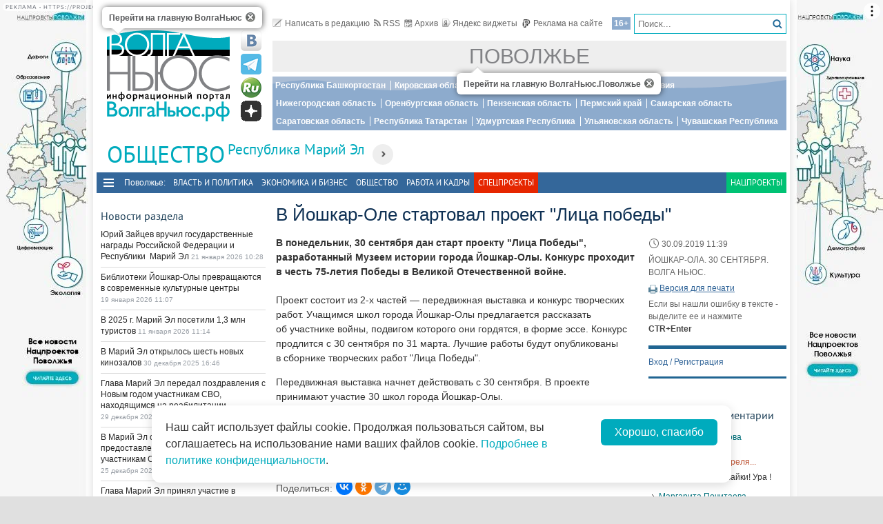

--- FILE ---
content_type: text/html; charset=utf-8
request_url: https://pfo.volga.news/article/517011.html
body_size: 21655
content:
<!DOCTYPE HTML>
<html>
<head prefix="http://ogp.me/ns#">
    <meta charset="utf-8" />
    <meta http-equiv="X-UA-Compatible" content="IE=edge" />
        <meta name=viewport content="width=device-width, initial-scale=1, user-scalable=no" />
        

    <title>В Йошкар-Оле стартовал проект "Лица победы" - Волга Ньюс. Поволжье</title>

    <meta name="description" content="В понедельник, 30 сентября дан старт проекту &quot;Лица Победы&quot;, разработанный Музеем истории города Йошкар-Олы. Конкурс проходит в честь 75-летия Победы в Великой Отечественной войне.">
<meta property="og:site_name" content="Волга Ньюс. Поволжье">
    <meta property="og:type" content="article">
    <meta property="og:url" content="https://pfo.volga.news/article/517011.html">
    <meta property="og:title" content="В Йошкар-Оле стартовал проект &quot;Лица победы&quot; - Волга Ньюс. Поволжье">
    <meta property="og:description" content="В понедельник, 30 сентября дан старт проекту &quot;Лица Победы&quot;, разработанный Музеем истории города Йошкар-Олы. Конкурс проходит в честь 75-летия Победы в Великой Отечественной войне.">
    <meta property="og:image" content="https://pfo.volga.news/Themes/vninform-pfo/Content/img/logo.png">
    <meta property="image_src" content="https://pfo.volga.news/Themes/vninform-pfo/Content/img/logo.png">
        <link rel="canonical" href="https://pfo.volga.news/article/517011.html">


    <meta name="yandex-verification" content="41b9271cb485dc8c" />
    <meta name="yandex-verification" content="4ee239a1da8ebb75" />
    <meta name="wmail-verification" content="278dcfe2fd7b721c3ec1661ee735e714" />
    <meta name="rp282f5da5e3c74af0ac5d33d3655050c4" content="23e7da1984094b73b0dd86bed1790a3e" />
    <meta name="1c53f70f67436348a5c7dd4bcbfb80a2" content="bdb8f57f1f2210f1d172c613954bd101" />
    <meta name="7799088e87d5587eb14290e143dde2c9" content="">
    <link rel="icon" type="image/x-icon" href="/Themes/vninform-pfo/Content/img/favicon.gif">
    <link rel="shortcut icon" type="image/x-icon" href="/Themes/vninform-pfo/Content/img/favicon.gif">
        <link href="/Themes/vninform-pfo/Content/main.min.css?v=20260107121429" rel="stylesheet" />
        <link href="/Themes/vninform-pfo/Content/responsive.min.css?v=20240908020106" rel="stylesheet" />
     
    
    <link rel="stylesheet" href="/Themes/vninform-pfo/Content/article.print.css?v=20190622085109" media="print" />
    <link rel="alternate stylesheet" href="/Themes/vninform-pfo/Content/article.print.css?v=20190622085109" media="screen,projection" title="printview" disabled />
 

    <!--[if lt IE 9]>
        <link rel="stylesheet"  href="/Themes/vninform-pfo/Content/ie8.css?v=20190622085109"/>
        <script src="/Themes/vninform-pfo/Scripts/html5.js?v=20190622085116"></script>
        <script src="/Themes/vninform-pfo/Scripts/respond.js?v=20190622085116"></script>
    <![endif]-->
    <!--[if (gte IE 6)&(lte IE 8)]>
        <script src="/Themes/vninform-pfo/Scripts/selectivizr-min.js?v=20190622085116"></script>
    <![endif]-->
    <script>document.createElement("picture");</script>
    <script src="/Themes/vninform-pfo/Scripts/picturefill.min.js?v=20190622085116" async></script>
    <script>(function(){window.QOS = { appVersion: 'adaptive', mobileVersionUrl: '/common/setappversion?version=Adaptive&amp;redirectUrl=https%3A%2F%2Fpfo.volga.news%2Farticle%2F517011.html', fullVersionUrl: '/common/setappversion?version=Full&amp;redirectUrl=https%3A%2F%2Fpfo.volga.news%2Farticle%2F517011.html' };})();</script>
    <script>
        (function (i, s, o, g, r) {
            i['GoogleAnalyticsObject'] = r; i[r] = i[r] || function () {
                (i[r].q = i[r].q || []).push(arguments)
            }, i[r].l = 1 * new Date(); a = s.createElement(o),
                m = s.getElementsByTagName(o)[0]; a.async = 1; a.src = g; m.parentNode.insertBefore(a, m)
        })(window, document, 'script', 'https://www.google-analytics.com/analytics.js', 'ga');

        ga('create', 'UA-72427142-2', 'auto');
        ga('send', 'pageview');
        window.loadEvents = [];
    </script>
    <!-- Yandex.Metrika counter -->
    <script type="text/javascript">
        (function (m, e, t, r, i, k, a) {
            m[i] = m[i] || function () { (m[i].a = m[i].a || []).push(arguments) };
            m[i].l = 1 * new Date(); k = e.createElement(t), a = e.getElementsByTagName(t)[0], k.async = 1, k.src = r, a.parentNode.insertBefore(k, a)
        })
            (window, document, "script", "https://mc.yandex.ru/metrika/tag.js", "ym");

        ym(41584584, "init", {
            clickmap: true,
            trackLinks: true,
            accurateTrackBounce: true,
            webvisor: true
        });
    </script>
    <noscript><div><img src="https://mc.yandex.ru/watch/41584584" style="position:absolute; left:-9999px;" alt="" /></div></noscript>
    <!-- /Yandex.Metrika counter -->
    <!--LiveInternet counter-->
    <script type="text/javascript">
        new Image().src = "//counter.yadro.ru/hit;Volga-News?t18.6" +
            ";r" + escape(document.referrer) +
            ((typeof (screen) == "undefined") ? "" : ";s" + screen.width + "*" + screen.height + "*" + (screen.colorDepth ? screen.colorDepth : screen.pixelDepth)) +
            ";u" + escape(document.URL) +
            ";h" + escape(document.title.substring(0, 150)) +
            ";" + Math.random();
    </script>
    <!--/LiveInternet-->
</head>
<body class="content-page content-page_article">
    <div class="l-container">
        <div id="bnr1" class="g-banner" style="display: none;"></div>
        <header class="l-header">
            

<div class="h-header-wrapper"> 
    <div class="h-logo-container">
        <div class="b-datetime">
        </div>
        <div class="h-logo">
            <div class="b-logo" itemscope itemtype="http://schema.org/Organization">
    <a href="https://volga.news">
        <span content="/" itemprop="url"></span>
            <picture>
                <source srcset="/Themes/vninform-pfo/Content/img/logo.png" media="(min-width: 1024px)" />
                <source srcset="/Themes/vninform-pfo/Content/img/main-logo.png" media="(max-width: 1023px)" />
                <img title="Волга Ньюс. Поволжье" alt="Волга Ньюс. Поволжье" src="/Themes/vninform-pfo/Content/img/logo.png" itemprop="logo" />
            </picture>
    </a>
    <div class="b-logo-tooltips">
        <span data-title="Перейти на главную ВолгаНьюс" class="b-logo-tooltip b-logo-tooltip_home"></span>
        <span data-title="Перейти на главную ВолгаНьюс.Поволжье" class="b-logo-tooltip b-logo-tooltip_subdomain"></span>
    </div>
</div>


            <!--noindex-->
            <div class="b-social-network">
                
                <a class="i-vkontakte" rel="nofollow" href="https://vk.com/vninform" target="_blank" title="Мы в контакте"></a>
                <a class="i-telegram" rel="nofollow" href="https://t.me/vninform" target="_blank" title="Мы в telegram"></a>
                <a class="i-rutube" rel="nofollow" href="https://rutube.ru/channel/24207531/" target="_blank" title="Наш канал на rutube"></a>
                <a class="i-dzen" rel="nofollow" href="https://dzen.ru/volga.news" target="_blank" title="Мы в Дзен"></a>
            </div>
            <!--/noindex-->
        </div>
        <div class="b-weather"></div>
        <div class="b-search"></div>
        <div class="h-authorization"></div>
        <span class="menu-toggler menu-toggler_mobile">
            <span class="menu-toggler__icon"></span>
        </span>
    </div>
    <div class="h-header">
        <div class="h-top-header-level">
            <div class="b-search">
                <div class="resize" data-resize-places=".b-search">
                    <form method="GET" action="/content/search" class="b-search-form">
                        <input class="b-search__input" type="text" name="query" placeholder="Поиск..." />
                        <button class="b-search__submit" type="submit"><i class="g-icon g-icon_search"></i></button>
                    </form>
                    <span class="b-search__mobile-btn"><i class="g-icon g-icon_search_mobile"></i></span>
                    <span class="b-age">16+</span>
                </div>
            </div>
            <div class="b-top-links">
                <a class="b-top-link" rel="" href="mailto:info@vninform.ru" title="Написать в редакцию"><i class="g-icon g-icon_mailto"></i>Написать в редакцию</a> 
                <a class="b-top-link" rel="" href="https://volga.news/page/rss" title="Подписка на RSS"><i class="g-icon g-icon_rss"></i>RSS</a>
                <a class="b-top-link" rel="" href="/mariel-society/archive/2026/1/21" title="Перейти в архив материалов"><i class="g-icon g-icon_archive"></i>Архив</a>
                <a class="b-top-link" rel="" href="https://volga.news/page/widgets" title="Виджеты"><i class="g-icon g-icon_ya-widgets"></i>Яндекс виджеты</a>
                <a class="b-top-link b-top-link_advertising" rel="" href="https://volga.news/page/advertisement" title="Реклама на сайте"><!--[if gte IE 9]><!--><i class="g-icon g-icon_advertising"></i><!--<![endif]-->Реклама на сайте</a>
            </div>
        </div>
        <div class="h-header-level">
                <a href="/" rel="" class="b-website-label">Поволжье</a>
        </div>
        <div class="h-header-level">
            <div class="b-menu-geotags">
                <ul class="">
        <li class="b-menu-item ">
                <a class="b-menu-link" rel="" href="/bashkortostan">Республика Башкортостан</a>

        </li>
        <li class="b-menu-item ">
                <a class="b-menu-link" rel="" href="/kirov">Кировская область</a>

        </li>
        <li class="b-menu-item active">
                <a class="b-menu-link" rel="" href="/mariel">Республика Марий Эл</a>

        </li>
        <li class="b-menu-item ">
                <a class="b-menu-link" rel="" href="/mordovia">Республика Мордовия</a>

        </li>
        <li class="b-menu-item ">
                <a class="b-menu-link" rel="" href="/nizhnij-novgorod">Нижегородская область</a>

        </li>
        <li class="b-menu-item ">
                <a class="b-menu-link" rel="" href="/orenburg">Оренбургская область</a>

        </li>
        <li class="b-menu-item ">
                <a class="b-menu-link" rel="" href="/penza">Пензенская область</a>

        </li>
        <li class="b-menu-item ">
                <a class="b-menu-link" rel="" href="/perm">Пермский край</a>

        </li>
        <li class="b-menu-item ">
                <a class="b-menu-link" rel="" href="https://volga.news">Самарская область</a>

        </li>
        <li class="b-menu-item ">
                <a class="b-menu-link" rel="" href="/saratov">Саратовская область</a>

        </li>
        <li class="b-menu-item ">
                <a class="b-menu-link" rel="" href="/tatarstan">Республика Татарстан</a>

        </li>
        <li class="b-menu-item ">
                <a class="b-menu-link" rel="" href="/udmurtija">Удмуртская Республика</a>

        </li>
        <li class="b-menu-item ">
                <a class="b-menu-link" rel="" href="/ulyanovsk">Ульяновская область</a>

        </li>
        <li class="b-menu-item ">
                <a class="b-menu-link" rel="" href="/chuvashia">Чувашская Республика</a>

        </li>

</ul>



            </div>
        </div>
        <div class="h-header-level h-high-priority">
            <span class="b-high-priority__header top-tab top-tab_main active"></span>
<div class="b-high-priority">
        <a class="b-high-priority__item" href="/article/778932.html">
            Юрий Зайцев вручил государственные награды Российской Федерации и Республики &#160;Марий Эл
        </a>
        <a class="b-high-priority__item" href="/article/778690.html">
            Библиотеки Йошкар-Олы превращаются в современные культурные центры
        </a>
        <a class="b-high-priority__item" href="/article/777177.html">
            В 2025 г. Марий Эл посетили 1,3 млн туристов 
        </a>
        <a class="b-high-priority__item" href="/article/776822.html">
            В Марий Эл открылось шесть новых кинозалов
        </a>
        <a class="b-high-priority__item" href="/article/776633.html">
            Глава Марий Эл передал поздравления с Новым годом участникам СВО, находящимся на реабилитации
        </a>
</div>
            <div class="h-breaking-news"></div>
        </div>
    </div>
</div>

    <h1 class="g-section__title_inner">
            <span>Общество</span>

            <sup class="g-section__subtitle">
                <a href="/mariel">Республика Марий Эл</a>
            </sup>
        
                <span class="g-section__title-menu">
                    <span class="b-menu-item-toggler"><i class="g-icon g-icon_down-arrow"></i></span>
                    <ul class="">
        <li class="b-menu-item ">
                <a class="b-menu-link" rel="" href="/mariel-politics">Власть и политика</a>

        </li>
        <li class="b-menu-item ">
                <a class="b-menu-link" rel="" href="/mariel-economics">Экономика и бизнес</a>

        </li>
        <li class="b-menu-item ">
                <a class="b-menu-link" rel="" href="/mariel-society">Общество</a>

        </li>

</ul>



                </span>
    </h1>


<div class="h-menu">
    <span class="menu-toggler">
        <span class="nav-item-line"></span>
        <span class="nav-item-line"></span>
        <span class="nav-item-line"></span>
    </span>
    <div class="b-menu-main">
        <nav>
            <span class="b-menu-main__title">Поволжье:</span>
            <ul class="">
        <li class="b-menu-item ">
                <a class="b-menu-link" rel="" href="/politics">Власть и политика</a>

        </li>
        <li class="b-menu-item ">
                <a class="b-menu-link" rel="" href="/economics">Экономика и бизнес</a>

        </li>
        <li class="b-menu-item ">
                <a class="b-menu-link" rel="" href="/society">Общество</a>

        </li>
        <li class="b-menu-item ">
                <a class="b-menu-link" rel="" href="https://volga.news/work-staff">Работа и Кадры</a>

        </li>

        <li class="b-spec-projects b-menu-item">
            <a href="https://volga.news/page/specprojects" class="b-menu-link" rel="mariel-society">Спецпроекты</a>
            <ul class="b-projects-menu">
                <li class="b-projects-menu__item">
                    <a href="https://volga.news/summary-2025">Итоги года 2025</a>
                </li>
                <li class="b-projects-menu__item">
                    <a href="https://pervootkrivateli.volga.news">Первооткрыватели</a>
                </li>  
                <li class="b-projects-menu__item">
                    <a href="https://volonterysvo.volga.news">Волонтеры СВО</a>
                </li>
                
                
                <li class="b-projects-menu__item">
                    <a href="https://cifra.volga.news/">Цифра</a>
                </li>
                <li class="b-projects-menu__item">
                    <a href="https://volga.news/apc-food-industry">АПК и пищепром</a>
                </li>
                
                <li class="b-projects-menu__item">
                    <a href="https://volga.news/fec-chemistry-2026">ТЭК и Химия Поволжья</a>
                </li>
                <li class="b-projects-menu__item">
                    <a href="https://psb-space.tilda.ws/" target="_blank">Космос наш</a>
                </li>
                <li class="b-projects-menu__item">
                    <a href="https://projects.volga.news">Нацпроекты</a>
                </li>
                <li class="b-projects-menu__item">
                    <a href="https://volga.news/page/specprojects" class="b-projects-menu__more">Архив спецпроектов</a>
                </li>
            </ul>
        </li>
        <li class="last b-menu-item">
            <a class="b-menu-link" href="https://projects.volga.news" rel="external">Нацпроекты</a>
        </li>
</ul>



        </nav>
    </div>
</div>
        </header>
        



<div class="l-two-columns">
    <div class="l-article-wrapper">
        


<article class="b-article" itemscope itemtype="http://schema.org/NewsArticle">
    <h1 itemprop="headline">
        В Йошкар-Оле стартовал проект &quot;Лица победы&quot;
    </h1>
    <div class="b-article__info">
        <time itemprop="datePublished" datetime="2019-09-30T11:39+04:00" class="b-article__date">
            <i class="g-icon g-icon_time"></i>
            30.09.2019 11:39
        </time>
            <div class="b-article__property">
                ЙОШКАР-ОЛА. 30 СЕНТЯБРЯ. ВОЛГА НЬЮС.
            </div>
                            <div class="b-article__action">
                <i class="g-icon g-icon_print"></i>
                <a href="#print" title="Версия для печати" class="b-article__link print">Версия для печати</a>
            </div>
            <div class="b-article__property">
                Если вы нашли ошибку в тексте - выделите ее и нажмите <span class="b-article__item">CTR+Enter</span>
            </div>
    </div>
    <div itemprop="articleBody" class="b-article-body">
            <p class="b-article__intro">В понедельник, 30 сентября дан старт проекту "Лица Победы", разработанный Музеем истории города Йошкар-Олы. Конкурс проходит в честь 75-летия Победы в Великой Отечественной войне.</p>
                <div class="b-article__text">
            <p>Проект состоит из&nbsp;2-х частей&nbsp;&mdash; передвижная выставка и&nbsp;конкурс творческих работ. Учащимся школ города Йошкар-Олы предлагается рассказать об&nbsp;участнике войны, подвигом которого они гордятся, в&nbsp;форме эссе. Конкурс продлится с&nbsp;30&nbsp;сентября по&nbsp;31&nbsp;марта. Лучшие работы будут опубликованы в&nbsp;сборнике творческих работ "Лица Победы".</p>
<p>Передвижная выставка начнет действовать с&nbsp;30&nbsp;сентября. В&nbsp;проекте принимают участие 30 школ города Йошкар-Олы.</p>
        </div>

        <footer>
                            <div class="b-article__tags">
                    <span class="b-article__tags__title">
                        Теги:
                    </span>
                        <a href="/tag/%d0%92%d0%b5%d0%bb%d0%b8%d0%ba%d0%b0%d1%8f%20%d0%9e%d1%82%d0%b5%d1%87%d0%b5%d1%81%d1%82%d0%b2%d0%b5%d0%bd%d0%bd%d0%b0%d1%8f%20%d0%b2%d0%be%d0%b9%d0%bd%d0%b0" class="b-article-tag">Великая Отечественная война</a>
                        <a href="/tag/%d0%bc%d1%83%d0%b7%d0%b5%d0%b8" class="b-article-tag">музеи</a>
                        <a href="/tag/%d0%bf%d1%80%d0%be%d0%b5%d0%ba%d1%82" class="b-article-tag">проект</a>
                        <a href="/tag/%d0%99%d0%be%d1%88%d0%ba%d0%b0%d1%80-%d0%9e%d0%bb%d0%b0" class="b-article-tag">Йошкар-Ола</a>
                </div>
            
            <!-- Sparrow -->
            <script type="text/javascript" data-key="f6e7c1cc04211281fafd9650e5527521">
                (function(w, a) {
                    (w[a] = w[a] || []).push({
                        'script_key': 'f6e7c1cc04211281fafd9650e5527521',
                        'settings': {
                            'w': 91924,
                            'sid': 11368
                        }
                    });
                    if (window['_Sparrow_embed']) {
                        window['_Sparrow_embed'].initWidgets();
                    }
                })(window, '_sparrow_widgets');
            </script>
            <!-- /Sparrow -->

            <div class="b-article__social">
                <div class="b-share-social">
    <span class="b-share-social__title">
        Поделиться:
    </span>
    <div class="ya-share2" data-curtain data-shape="round" data-services="vkontakte,odnoklassniki,telegram,moimir,yaru"></div>
</div>

            </div>

            <div id="bnr2" class="g-banner" style="display: none;"></div>
            <div id="bnr2_1" class="g-banner" style="display: none;"></div>

            <div class="b-article-comments">
                    <div data-moderated="true">
        <div class="b-comments" id="b-comments-widget">
    <div class="b-comments-action">
        <a class="b-add-new-comment"><i class="g-icon g-icon_new-comment"></i>Комментировать</a>
    </div>
    <div class="b-comments__list">
    </div>
    

<div class="b-comments__create">
    <form id="b-comment-post" method="post" action="/comment/write">
        <div class="b-comment-editor">
            <input name="__RequestVerificationToken" type="hidden" value="fnQ0Xnb8DnF61rB1RR6SMxeSk8P0cBZcsSNgs8dySJQlYfakrYbbLTUrt46NMjefN4W-sgHfuAET81rOlPMjGZ1JE-Eb0SVVNrIT0UalAoc1" />
            <input data-val="true" data-val-number="The field PublicId must be a number." data-val-required="&#39;Public Id&#39; обязано быть непустым." id="PublicId" name="PublicId" type="hidden" value="517011" />
            <input type="hidden" name="parentid" id="parent-comment-id" value="" />
            <div class="b-comment-editor-box">
                <div class="b-authorization__success g-hide">
                    <img alt="" src="/Themes/vninform-pfo/Content/img/vn_user.png" />
                    <span class="b-comment-editor__user b-authorization__user"></span>
                </div>
                <div class="b-comment-editor__textarea-wrapper">
                    <textarea name="text" rows="2" required cols="20" placeholder=""  class="b-comment-editor__textarea"  disabled ></textarea>
                    <span></span>
                </div>
            </div>
            <div class="g-hide b-form__message"></div>
            <div class="b-comment__send g-hide">
                <input type="submit" class="b-comment-editor__send g-hide" title="Отправить" value="Отправить" />
            </div>
        </div>
    </form>
    <a class="b-comment-post_hide" title="Закрыть">
       <i class="g-icon g-icon_comment-del"></i>
    </a>
</div>
 </div>
<script>
    (function (vn) {
        vn.auth = {};
        vn.auth.status = false;
    })(window.VN = window.VN || {});
</script>
 
    </div>

            </div>
            
            <div id="my-widget"></div>

            <!-- Sparrow -->
            <script type="text/javascript" data-key="4dde03babe16fa41d795202d88d4be9f">
                (function(w, a) {
                    (w[a] = w[a] || []).push({
                        'script_key': '4dde03babe16fa41d795202d88d4be9f',
                        'settings': {
                            'sid': 11368
                        }
                    });
                    if (window['_Sparrow_embed']) {
                        window['_Sparrow_embed'].initWidgets();
                    }
                })(window, '_sparrow_widgets');
            </script>
            <!-- /Sparrow -->

            <div id="bnr9" class="g-banner" style="display: none;"></div>
            

<div class="b-social-widgets">
    <!-- VK Widget -->
    <script src="https://vk.com/js/api/openapi.js?169" type="text/javascript"></script>
    <div id="vk_groups" ></div>

    <script>
        VK.Widgets.Group("vk_groups", { mode: 3, width: "auto", height: "300", color1: 'FFFFFF', color2: '2B587A', color3: '5B7FA6' }, 21758864);
    </script>
    
</div>
        </footer>
    </div>
</article>

        <div class="l-content-right">
            
<div class="h-authorization">
    <div class="b-authorization resize" data-resize-places=".h-authorization">
    <span class="b-authorization__link"></span>
        <div class="b-authorization__login">
            <div class="b-authorization__controls">
                <a class="b-authorization__link">Вход / Регистрация</a>
            </div>
        </div>
</div>


</div>
<div id="bnr4" class="g-banner" style="display: none;"></div>

<div class="h-poll">
    



</div>
<div class="h-poll">
    



</div>
<div id="yandex_ad_r_1"></div>
<div id="bnr12" class="g-banner" style="display: none;"></div>
<div class="h-latest-comments">
    <div class="b-top-comments">
    <h3 class="g-section__title">Последние комментарии</h3>
        <div class="b-top-comments__item">
            <span class="b-top-comments__name">Александра Иванова</span>
            <span class="b-top-comments__time g-nowrap">20 марта 2018 13:05</span>
            <a class="b-top-comments__article-link i-ellipsis" href="/article/464877.html">В Марий Эл с 1 апреля введут запрет на продажу алкоголя в определенные дни</a>
            <p class="b-top-comments__text i-ellipsis">
                Поддержим наливайки! Ура !
            </p> 
            <i class="g-icon g-icon_comment-arrow"></i>
        </div>
        <div class="b-top-comments__item">
            <span class="b-top-comments__name">Маргарита Почитаева</span>
            <span class="b-top-comments__time g-nowrap">05 мая 2017 15:14</span>
            <a class="b-top-comments__article-link i-ellipsis" href="/article/439078.html">В Марий Эл горят леса</a>
            <p class="b-top-comments__text i-ellipsis">
                Причиной пожаров не может быть &quot;неосторожное обращение с огнем&quot;. Причина всегда конкретная - брошенный окурок, незатушенный костер. Вот это и надо говорить честно и прямо, чтобы курящие, пьяные и те, кто любит оставлять костры незатушенными задумались о последствиях и поняли, что из-за них нормальных людей, которые не курят, тушат за собой костры и не ездят в лес бухать по-свински - в лес не пускают. 
            </p> 
            <i class="g-icon g-icon_comment-arrow"></i>
        </div>
</div>



</div>
<div id="bnr7" class="g-banner" style="display: none;"></div>
    <section class="b-section_galleries">
        <h3 class="g-section__title">
            <a href="/mariel-society/gallery">Фото на сайте</a> 
        </h3>
            <div class="b-top-gallery">
                <figure>
                    <div class="b-top-gallery__photo g-responsive">
                        <a class="b-top-gallery__img-link" href="https://volga.news/gallery/770483.html">
                                <picture>
                                    <!--[if IE 9]><video style="display: none;"><![endif]-->
                                    <source srcset="https://st.volga.news/image/w250/cb90cba4-fccf-4c18-9c37-019a5503276f.jpg" media="(min-width: 1601px)" />
                                    <source srcset="https://st.volga.news/image/w200/cb90cba4-fccf-4c18-9c37-019a5503276f.jpg" media="(max-width: 1600px) and (min-width: 1024px)" />
                                    <source srcset="https://st.volga.news/image/w400/h300/fixed/cb90cba4-fccf-4c18-9c37-019a5503276f.jpg" media="(max-width: 1023px) and (min-width: 651px)" />
                                    <source srcset="https://st.volga.news/image/w660/h480/fixed/cb90cba4-fccf-4c18-9c37-019a5503276f.jpg" media="(max-width: 650px)" />
                                    <!--[if IE 9]></video><![endif]-->
                                    <img alt="Стенд Самарской области на форуме &quot;Россия-спортивная держава&quot;" class="b-gallery__img" src="https://st.volga.news/image/w200/cb90cba4-fccf-4c18-9c37-019a5503276f.jpg" />
                                </picture>
                            <p class="b-top-gallery__title">
                                <span>Стенд Самарской области на форуме &quot;Россия-спортивная держава&quot;</span>
                                <i class="g-icon g-icon_gallery_announce"></i>
                        </p>
                        </a>
                    </div>
                </figure>
            </div>
            <div class="b-top-gallery">
                <figure>
                    <div class="b-top-gallery__photo g-responsive">
                        <a class="b-top-gallery__img-link" href="https://volga.news/gallery/766130.html">
                                <picture>
                                    <!--[if IE 9]><video style="display: none;"><![endif]-->
                                    <source srcset="https://st.volga.news/image/w250/e2c349a6-e186-4e46-b5db-019971ad3724.jpg" media="(min-width: 1601px)" />
                                    <source srcset="https://st.volga.news/image/w200/e2c349a6-e186-4e46-b5db-019971ad3724.jpg" media="(max-width: 1600px) and (min-width: 1024px)" />
                                    <source srcset="https://st.volga.news/image/w400/h300/fixed/e2c349a6-e186-4e46-b5db-019971ad3724.jpg" media="(max-width: 1023px) and (min-width: 651px)" />
                                    <source srcset="https://st.volga.news/image/w660/h480/fixed/e2c349a6-e186-4e46-b5db-019971ad3724.jpg" media="(max-width: 650px)" />
                                    <!--[if IE 9]></video><![endif]-->
                                    <img alt="Не хлебом единым: показываем, как прошла агропромышленная выставка в Усть-Кинельском" class="b-gallery__img" src="https://st.volga.news/image/w200/e2c349a6-e186-4e46-b5db-019971ad3724.jpg" />
                                </picture>
                            <p class="b-top-gallery__title">
                                <span>Не хлебом единым: показываем, как прошла агропромышленная выставка в Усть-Кинельском</span>
                                <i class="g-icon g-icon_gallery_announce"></i>
                        </p>
                        </a>
                    </div>
                </figure>
            </div>
            <div class="b-top-gallery">
                <figure>
                    <div class="b-top-gallery__photo g-responsive">
                        <a class="b-top-gallery__img-link" href="https://volga.news/gallery/758237.html">
                                <picture>
                                    <!--[if IE 9]><video style="display: none;"><![endif]-->
                                    <source srcset="https://st.volga.news/image/w250/9954311d-ccf3-4cd6-94de-0197f442cdc4.jpg" media="(min-width: 1601px)" />
                                    <source srcset="https://st.volga.news/image/w200/9954311d-ccf3-4cd6-94de-0197f442cdc4.jpg" media="(max-width: 1600px) and (min-width: 1024px)" />
                                    <source srcset="https://st.volga.news/image/w400/h300/fixed/9954311d-ccf3-4cd6-94de-0197f442cdc4.jpg" media="(max-width: 1023px) and (min-width: 651px)" />
                                    <source srcset="https://st.volga.news/image/w660/h480/fixed/9954311d-ccf3-4cd6-94de-0197f442cdc4.jpg" media="(max-width: 650px)" />
                                    <!--[if IE 9]></video><![endif]-->
                                    <img alt="Интенсив для будущих айтишников: фоторепортаж с VSFI 2025" class="b-gallery__img" src="https://st.volga.news/image/w200/9954311d-ccf3-4cd6-94de-0197f442cdc4.jpg" />
                                </picture>
                            <p class="b-top-gallery__title">
                                <span>Интенсив для будущих айтишников: фоторепортаж с VSFI 2025</span>
                                <i class="g-icon g-icon_gallery_announce"></i>
                        </p>
                        </a>
                    </div>
                </figure>
            </div>
        <a class="b-section_galleries__link" href="/mariel-society/gallery">Все фотогалереи</a> 
    </section>

        </div>
    </div>
    <div class="l-content-left">
        <div id="bnr3" class="g-banner" style="display: none;"></div>
            <div class="h-breaking-news">
<section class="b-breaking-news resize" data-resize-places=".h-breaking-news">
   <h2 class="g-section__title top-tab top-tab_news">Новости раздела</h2>
   <div class="b-breaking-news__intro">
       

<ul class="b-news__list">
            <li class="b-news-item">
                <div class="b-news-item__title">
                    <a href="/article/778932.html">
                        Юрий Зайцев вручил государственные награды Российской Федерации и Республики &#160;Марий Эл
                    </a>
                </div>
                <time datetime="2026-01-21T10:28+04:00" class="b-news-item__time g-nowrap">
                    21 января 2026 10:28
                </time>
            </li>
            <li class="b-news-item">
                <div class="b-news-item__title">
                    <a href="/article/778690.html">
                        Библиотеки Йошкар-Олы превращаются в современные культурные центры
                    </a>
                </div>
                <time datetime="2026-01-19T11:07+04:00" class="b-news-item__time g-nowrap">
                    19 января 2026 11:07
                </time>
            </li>
            <li class="b-news-item">
                <div class="b-news-item__title">
                    <a href="/article/777177.html">
                        В 2025 г. Марий Эл посетили 1,3 млн туристов 
                    </a>
                </div>
                <time datetime="2026-01-11T11:14+04:00" class="b-news-item__time g-nowrap">
                    11 января 2026 11:14
                </time>
            </li>
            <li class="b-news-item">
                <div class="b-news-item__title">
                    <a href="/article/776822.html">
                        В Марий Эл открылось шесть новых кинозалов
                    </a>
                </div>
                <time datetime="2025-12-30T16:46+04:00" class="b-news-item__time g-nowrap">
                    30 декабря 2025 16:46
                </time>
            </li>
            <li class="b-news-item">
                <div class="b-news-item__title">
                    <a href="/article/776633.html">
                        Глава Марий Эл передал поздравления с Новым годом участникам СВО, находящимся на реабилитации
                    </a>
                </div>
                <time datetime="2025-12-29T15:33+04:00" class="b-news-item__time g-nowrap">
                    29 декабря 2025 15:33
                </time>
            </li>
            <li class="b-news-item">
                <div class="b-news-item__title">
                    <a href="/article/776283.html">
                        В Марий Эл обсудили условия предоставления соцконтракта участникам СВО в 2026 году
                    </a>
                </div>
                <time datetime="2025-12-25T13:49+04:00" class="b-news-item__time g-nowrap">
                    25 декабря 2025 13:49
                </time>
            </li>
            <li class="b-news-item">
                <div class="b-news-item__title">
                    <a href="/article/775947.html">
                        Глава Марий Эл принял участие в всероссийской акции &quot;Елка желаний&quot;
                    </a>
                </div>
                <time datetime="2025-12-23T13:29+04:00" class="b-news-item__time g-nowrap">
                    23 декабря 2025 13:29
                </time>
            </li>
            <li class="b-news-item">
                <div class="b-news-item__title">
                    <a href="/article/775848.html">
                        В Йошкар-Оле впервые в России искусственный интеллект создал сценографию к балету
                    </a>
                </div>
                <time datetime="2025-12-22T12:59+04:00" class="b-news-item__time g-nowrap">
                    22 декабря 2025 12:59
                </time>
            </li>
            <li class="b-news-item">
                <div class="b-news-item__title">
                    <a href="/article/775154.html">
                        В Марий Эл стартовал фестиваль &quot;Марийская зима&quot;
                    </a>
                </div>
                <time datetime="2025-12-15T15:46+04:00" class="b-news-item__time g-nowrap">
                    15 декабря 2025 15:46
                </time>
            </li>
            <li class="b-news-item">
                <div class="b-news-item__title">
                    <a href="/article/774846.html">
                        Марий Эл и Российский Красный Крест подписали соглашение о сотрудничестве
                    </a>
                </div>
                <time datetime="2025-12-12T12:46+04:00" class="b-news-item__time g-nowrap">
                    12 декабря 2025 12:46
                </time>
            </li>
            <li class="b-news-item">
                <div class="b-news-item__title">
                    <a href="/article/774323.html">
                        Юрий Зайцев поздравил жителей республики с Днем Героев Отечества
                    </a>
                </div>
                <time datetime="2025-12-09T12:11+04:00" class="b-news-item__time g-nowrap">
                    09 декабря 2025 12:11
                </time>
            </li>
            <li class="b-news-item">
                <div class="b-news-item__title">
                    <a href="/article/774233.html">
                        Команда Марий Эл стала победителем Всероссийского фестиваля &quot;Российская студенческая весна&quot;
                    </a>
                </div>
                <time datetime="2025-12-08T16:59+04:00" class="b-news-item__time g-nowrap">
                    08 декабря 2025 16:59
                </time>
            </li>
            <li class="b-news-item">
                <div class="b-news-item__title">
                    <a href="/article/772700.html">
                        Марийский государственный университет  включен в лидерский список вузов России
                    </a>
                </div>
                <time datetime="2025-11-26T10:34+04:00" class="b-news-item__time g-nowrap">
                    26 ноября 2025 10:34
                </time>
            </li>
            <li class="b-news-item">
                <div class="b-news-item__title">
                    <a href="/article/772399.html">
                        Студентки из Марий Эл – победители &quot;Большой перемены&quot;
                    </a>
                </div>
                <time datetime="2025-11-24T15:03+04:00" class="b-news-item__time g-nowrap">
                    24 ноября 2025 15:03
                </time>
            </li>
            <li class="b-news-item">
                <div class="b-news-item__title">
                    <a href="/article/771660.html">
                        В Звенигове открылась &quot;Аллея здоровья&quot; и новая лыжероллерная трасса
                    </a>
                </div>
                <time datetime="2025-11-17T14:13+04:00" class="b-news-item__time g-nowrap">
                    17 ноября 2025 14:13
                </time>
            </li>
            <li class="b-news-item">
                <div class="b-news-item__title">
                    <a href="/article/771385.html">
                        В Марий Эл дан старт XIII Региональным Рождественским образовательным чтениям
                    </a>
                </div>
                <time datetime="2025-11-14T11:58+04:00" class="b-news-item__time g-nowrap">
                    14 ноября 2025 11:58
                </time>
            </li>
            <li class="b-news-item">
                <div class="b-news-item__title">
                    <a href="/article/771217.html">
                        В Марий Эл запустили пилотные проекты видеоаналитики для обеспечения общественной безопасности
                    </a>
                </div>
                <time datetime="2025-11-13T10:17+04:00" class="b-news-item__time g-nowrap">
                    13 ноября 2025 10:17
                </time>
            </li>
            <li class="b-news-item">
                <div class="b-news-item__title">
                    <a href="/article/771121.html">
                        В Марий Эл с 1 января повысят оклады медработникам 
                    </a>
                </div>
                <time datetime="2025-11-12T14:27+04:00" class="b-news-item__time g-nowrap">
                    12 ноября 2025 14:27
                </time>
            </li>
            <li class="b-news-item">
                <div class="b-news-item__title">
                    <a href="/article/770406.html">
                        Глава Марий Эл открыл новые социальные объекты в Советском районе
                    </a>
                </div>
                <time datetime="2025-11-05T13:56+04:00" class="b-news-item__time g-nowrap">
                    05 ноября 2025 13:56
                </time>
            </li>
            <li class="b-news-item">
                <div class="b-news-item__title">
                    <a href="/article/770112.html">
                        В Марий Эл стартует программа &quot;Земский тренер&quot;
                    </a>
                </div>
                <time datetime="2025-10-31T11:59+04:00" class="b-news-item__time g-nowrap">
                    31 октября 2025 11:59
                </time>
            </li>
            <li class="b-news-item">
                <div class="b-news-item__title">
                    <a href="/article/769817.html">
                        Марий Эл подвергалась атаке БПЛА
                    </a>
                </div>
                <time datetime="2025-10-29T09:21+04:00" class="b-news-item__time g-nowrap">
                    29 октября 2025 09:21
                </time>
            </li>
            <li class="b-news-item">
                <div class="b-news-item__title">
                    <a href="/article/769736.html">
                        В Йошкар-Оле пройдет обучение Единой технологии по работе с жизненными ситуациями
                    </a>
                </div>
                <time datetime="2025-10-28T13:57+04:00" class="b-news-item__time g-nowrap">
                    28 октября 2025 13:57
                </time>
            </li>
            <li class="b-news-item">
                <div class="b-news-item__title">
                    <a href="/article/769104.html">
                        Четыре пассажира автобуса пострадали в ДТП в Марий Эл
                    </a>
                </div>
                <time datetime="2025-10-22T12:27+04:00" class="b-news-item__time g-nowrap">
                    22 октября 2025 12:27
                </time>
            </li>
            <li class="b-news-item">
                <div class="b-news-item__title">
                    <a href="/article/768196.html">
                        В Йошкар-Оле появился новый арт-объект
                    </a>
                </div>
                <time datetime="2025-10-13T14:25+04:00" class="b-news-item__time g-nowrap">
                    13 октября 2025 14:25
                </time>
            </li>
            <li class="b-news-item">
                <div class="b-news-item__title">
                    <a href="/article/768000.html">
                        Подразделениям противопожарной и аварийно-спасательной служб Марий Эл передана новая техника
                    </a>
                </div>
                <time datetime="2025-10-10T10:37+04:00" class="b-news-item__time g-nowrap">
                    10 октября 2025 10:37
                </time>
            </li>
            <li class="b-news-item">
                <div class="b-news-item__title">
                    <a href="/article/767886.html">
                        Сотрудники &quot;Троллейбусного транспорта&quot; Йошкар-Олы установили флаг на Эльбрусе
                    </a>
                </div>
                <time datetime="2025-10-09T13:06+04:00" class="b-news-item__time g-nowrap">
                    09 октября 2025 13:06
                </time>
            </li>
            <li class="b-news-item">
                <div class="b-news-item__title">
                    <a href="/article/767516.html">
                        В столице Марий Эл могут возродить вытрезвители
                    </a>
                </div>
                <time datetime="2025-10-06T12:13+04:00" class="b-news-item__time g-nowrap">
                    06 октября 2025 12:13
                </time>
            </li>
            <li class="b-news-item">
                <div class="b-news-item__title">
                    <a href="/article/766671.html">
                        Марий Эл укрепляет свои позиции на карте международного туризма
                    </a>
                </div>
                <time datetime="2025-09-26T11:43+04:00" class="b-news-item__time g-nowrap">
                    26 сентября 2025 11:43
                </time>
            </li>
            <li class="b-news-item">
                <div class="b-news-item__title">
                    <a href="/article/766186.html">
                        В Марий Эл зажгли еще один Вечный огонь
                    </a>
                </div>
                <time datetime="2025-09-22T17:36+04:00" class="b-news-item__time g-nowrap">
                    22 сентября 2025 17:36
                </time>
            </li>
            <li class="b-news-item">
                <div class="b-news-item__title">
                    <a href="/article/765647.html">
                        В Йошкар-Оле открылся туристический знак &quot;0 км&quot; 
                    </a>
                </div>
                <time datetime="2025-09-17T11:14+04:00" class="b-news-item__time g-nowrap">
                    17 сентября 2025 11:14
                </time>
            </li>
            <li class="b-news-item">
                <div class="b-news-item__title">
                    <a href="/article/765535.html">
                        На прокладку инженерных сетей фиджитал-центра выделено более 50 млн рублей
                    </a>
                </div>
                <time datetime="2025-09-16T16:08+04:00" class="b-news-item__time g-nowrap">
                    16 сентября 2025 16:08
                </time>
            </li>
            <li class="b-news-item">
                <div class="b-news-item__title">
                    <a href="/article/765464.html">
                        В Марий Эл для ветеранов СВО с инвалидностью стартовали курсы вождения
                    </a>
                </div>
                <time datetime="2025-09-15T17:06+04:00" class="b-news-item__time g-nowrap">
                    15 сентября 2025 17:06
                </time>
            </li>

</ul>

       <a class="b-news__allnews" href="/homepage">Все новости</a>
    </div>
</section>
            </div>

        
<div id="bnr5" class="g-banner" style="display: none;"></div>
<div id="yandex_ad_l_1"></div>


<div class="h-activity">
    

<div id="b-activity-indexes" class="b-popular-indexes">
    <div class="g-section__title">
        Индексы ВолгаНьюс
    </div>
    <div class="b-indexes__title-sub">
        <span>активность</span> 
        <div class="b-indexes__popup">
            <p>
                <span>Активность</span> - количество публикаций с упоминанием субъекта за определенный период времени.
            </p>
        </div>
    </div>
    <div class="b-indexes__filter">
        <div class="b-indexes__type">
            <span class="b-indexes__type-item b-indexes__selected">Общие</span>
            <span data-id="bd7a101a-abbd-461c-94a7-014b98220b61" class="b-indexes__type-item">Персоны</span>
            <span data-id="d67eb35b-09b7-40bf-9317-014b9821f081" class="b-indexes__type-item">Организации</span>
        </div>
        <div class="b-indexes__period">
            <span data-period="week" class="b-indexes__period-item b-indexes__selected">неделя</span>
            <span data-period="month" class="b-indexes__period-item">месяц</span>
            <span data-period="year" class="b-indexes__period-item">год</span>
        </div>
    </div>
    <div class="b-indexes">
        <ul class="b-indexes__list">
        </ul>
            <span class="b-indexes__more">Топ 100</span>
    </div>

</div>


</div>
<div class="h-popularity">
    

<div id="b-popularity-indexes" class="b-popular-indexes">
    <div class="g-section__title">
        Индексы ВолгаНьюс
    </div>
    <div class="b-indexes__title-sub">
        <span>популярность</span>
        <div class="b-indexes__popup">
            <p>
                <span>Популярность</span> - количество посещений публикаций с упоминанием субъекта за определенный период времени.
            </p>
        </div>
    </div>
    <div class="b-indexes__filter">
        <div class="b-indexes__type">
            <span class="b-indexes__type-item b-indexes__selected">Общие</span>
            <span data-id="bd7a101a-abbd-461c-94a7-014b98220b61" class="b-indexes__type-item">Персоны</span>
            <span data-id="d67eb35b-09b7-40bf-9317-014b9821f081" class="b-indexes__type-item">Организации</span>
        </div>
        <div class="b-indexes__period">
            <span data-period="week" class="b-indexes__period-item b-indexes__selected">неделя</span>
            <span data-period="month" class="b-indexes__period-item">месяц</span>
            <span data-period="year" class="b-indexes__period-item">год</span>
        </div>
    </div>
    <div class="b-indexes">
        <ul class="b-indexes__list">
        </ul>
            <span class="b-indexes__more">Топ 100</span>
    </div>
</div>


</div>
<div class="h-calendar h-widget">
    <div class="g-section__title">
        Архив
    </div>
    

<div class="b-calendar">
    <div class="b-calendar__selector">
        <select class="b-calendar__month-control" id="month" name="month"><option value="1">Январь</option>
<option value="2">Февраль</option>
<option value="3">Март</option>
<option value="4">Апрель</option>
<option value="5">Май</option>
<option value="6">Июнь</option>
<option value="7">Июль</option>
<option value="8">Август</option>
<option selected="selected" value="9">Сентябрь</option>
<option value="10">Октябрь</option>
<option value="11">Ноябрь</option>
<option value="12">Декабрь</option>
</select>

        <select class="b-calendar__year-control" id="year" name="year"><option value="2026">2026</option>
<option value="2025">2025</option>
<option value="2024">2024</option>
<option value="2023">2023</option>
<option value="2022">2022</option>
<option value="2021">2021</option>
<option value="2020">2020</option>
<option selected="selected" value="2019">2019</option>
<option value="2018">2018</option>
<option value="2017">2017</option>
<option value="2016">2016</option>
<option value="2015">2015</option>
<option value="2014">2014</option>
<option value="2013">2013</option>
<option value="2012">2012</option>
<option value="2011">2011</option>
<option value="2010">2010</option>
<option value="2009">2009</option>
<option value="2008">2008</option>
<option value="2007">2007</option>
<option value="2006">2006</option>
<option value="2005">2005</option>
<option value="2004">2004</option>
<option value="2003">2003</option>
<option value="2002">2002</option>
<option value="2001">2001</option>
<option value="2000">2000</option>
</select>
    </div>

    <table class="b-calendar__calendar">
        <tbody>
            <tr class="b-calendar__head">
                    <th>
                        Пн
                    </th>
                    <th>
                        Вт
                    </th>
                    <th>
                        Ср
                    </th>
                    <th>
                        Чт
                    </th>
                    <th>
                        Пт
                    </th>
                    <th>
                        Сб
                    </th>
                    <th>
                        Вс
                    </th>
            </tr>
                <tr class="b-calendar__row">
                            <td class="disabled b-calendar__ever" data-date="2019/08/26">
                                26
                            </td>
                            <td class="disabled b-calendar__ever" data-date="2019/08/27">
                                27
                            </td>
                            <td class="disabled b-calendar__ever" data-date="2019/08/28">
                                28
                            </td>
                            <td class="disabled b-calendar__ever" data-date="2019/08/29">
                                29
                            </td>
                            <td class="disabled b-calendar__ever" data-date="2019/08/30">
                                30
                            </td>
                            <td class="disabled b-calendar__ever" data-date="2019/08/31">
                                31
                            </td>
                            <td class="disabled " data-date="2019/09/01">
                                1
                            </td>
                </tr>
                <tr class="b-calendar__row">
                            <td class="disabled " data-date="2019/09/02">
                                2
                            </td>
                            <td class="disabled " data-date="2019/09/03">
                                3
                            </td>
                            <td class="disabled " data-date="2019/09/04">
                                4
                            </td>
                            <td class="disabled " data-date="2019/09/05">
                                5
                            </td>
                            <td class="disabled " data-date="2019/09/06">
                                6
                            </td>
                            <td class="disabled " data-date="2019/09/07">
                                7
                            </td>
                            <td class="disabled " data-date="2019/09/08">
                                8
                            </td>
                </tr>
                <tr class="b-calendar__row">
                            <td class="disabled " data-date="2019/09/09">
                                9
                            </td>
                            <td class="disabled " data-date="2019/09/10">
                                10
                            </td>
                            <td class="disabled " data-date="2019/09/11">
                                11
                            </td>
                            <td class="disabled " data-date="2019/09/12">
                                12
                            </td>
                            <td class="disabled " data-date="2019/09/13">
                                13
                            </td>
                            <td class="disabled " data-date="2019/09/14">
                                14
                            </td>
                            <td class="disabled " data-date="2019/09/15">
                                15
                            </td>
                </tr>
                <tr class="b-calendar__row">
                            <td class=" b-calendar__hascontents" data-date="2019/09/16">
                                <a href="/mariel-society/archive/2019/9/16" data-date="2019/09/16">16</a>
                            </td>
                            <td class="disabled " data-date="2019/09/17">
                                17
                            </td>
                            <td class=" b-calendar__hascontents" data-date="2019/09/18">
                                <a href="/mariel-society/archive/2019/9/18" data-date="2019/09/18">18</a>
                            </td>
                            <td class="disabled " data-date="2019/09/19">
                                19
                            </td>
                            <td class="disabled " data-date="2019/09/20">
                                20
                            </td>
                            <td class="disabled " data-date="2019/09/21">
                                21
                            </td>
                            <td class="disabled " data-date="2019/09/22">
                                22
                            </td>
                </tr>
                <tr class="b-calendar__row">
                            <td class=" b-calendar__hascontents" data-date="2019/09/23">
                                <a href="/mariel-society/archive/2019/9/23" data-date="2019/09/23">23</a>
                            </td>
                            <td class="disabled " data-date="2019/09/24">
                                24
                            </td>
                            <td class="disabled " data-date="2019/09/25">
                                25
                            </td>
                            <td class="disabled " data-date="2019/09/26">
                                26
                            </td>
                            <td class="disabled " data-date="2019/09/27">
                                27
                            </td>
                            <td class="disabled " data-date="2019/09/28">
                                28
                            </td>
                            <td class="disabled " data-date="2019/09/29">
                                29
                            </td>
                </tr>
                <tr class="b-calendar__row">
                            <td class="b-calendar__current b-calendar__hascontents" data-date="2019/09/30">
                                <a href="/mariel-society/archive/2019/9/30" data-date="2019/09/30">30</a>
                            </td>
                            <td class="disabled b-calendar__ever" data-date="2019/10/01">
                                1
                            </td>
                            <td class="disabled b-calendar__ever" data-date="2019/10/02">
                                2
                            </td>
                            <td class="disabled b-calendar__ever" data-date="2019/10/03">
                                3
                            </td>
                            <td class="disabled b-calendar__ever" data-date="2019/10/04">
                                4
                            </td>
                            <td class="disabled b-calendar__ever" data-date="2019/10/05">
                                5
                            </td>
                            <td class="disabled b-calendar__ever" data-date="2019/10/06">
                                6
                            </td>
                </tr>
        </tbody>
    </table>
</div>


</div>
    </div>
</div>
        <div id="yandex_ad3"></div>
        <footer class="l-footer">
            

<div class="b-menu-footer">
     <ul class="">
        <li class="b-menu-item ">
                <a class="b-menu-link" rel="" href="https://volga.news/page/feedback">Контакты</a>

        </li>
        <li class="b-menu-item ">
                <a class="b-menu-link" rel="" href="https://volga.news/page/redaction">Редакция</a>

        </li>
        <li class="b-menu-item ">
                <a class="b-menu-link" rel="" href="https://volga.news/page/restrictions">Информация об ограничениях</a>

        </li>
        <li class="b-menu-item ">
                <a class="b-menu-link" rel="" href="https://volga.news/page/advertisement">Реклама на портале</a>

        </li>
        <li class="b-menu-item ">
                <a class="b-menu-link" rel="" href="https://volga.news/page/rss">RSS</a>

        </li>
        <li class="b-menu-item ">
                <a class="b-menu-link" rel="" href="/sitemap">Карта портала</a>

        </li>
        <li class="b-menu-item ">
                <a class="b-menu-link" rel="" href="https://volga.news/page/privacy-policy">Политика конфиденциальности</a>

        </li>
        <li class="b-menu-item ">
                <a class="b-menu-link" rel="" href="/novosti-partnerov">Новости компаний</a>

        </li>

</ul>



</div>
<div class="h-copyright">
	<div class="b-copyright">
		<p class="b-info">
			«Волга Ньюс» © Самара. 2009-2026. Все права на материалы, опубликованные на портале «Волга Ньюс», защищены.
			Полное либо частичное воспроизведение любых материалов допускается с обязательной прямой гиперссылкой на страницу ресурса volga.news,
			с которой заимствован материал. <a rel="nofollow" href="https://volga.news/page/restrictions">Подробнее</a>.
		</p>
		<p class="b-support">
			Техническая поддержка - ООО «Медиасервис»
		</p>
		<p class="b-info_registr">Наименование (название) издания: сетевое издание «Информационный портал «Волга Ньюс».</p>
		<p class="b-info_registr">Свидетельство о регистрации СМИ: <a href="https://st.volga.news/image/b577686d-369c-41f9-9d44-01533b94e92e.jpg" target="_blank">Эл № ФС77-59041 от 18 августа 2014 года</a> выдано Федеральной службой по надзору в сфере связи, информационных технологий и массовых коммуникаций (Роскомнадзором).</p>
		<p class="b-info_registr">Учредитель (соучредитель): ООО «Медиасервис».</p>
		<p class="b-info_registr">Главный редактор: Сидоров А.Н.</p>
		<p class="b-info_registr">Электронная почта редакции: info@vninform.ru.</p>
		<p class="b-info_registr">Телефон редакции: (846) 30-30-245.</p>
		<p class="b-info_registr">Ресурс может содержать материалы <span class="g-bold">16+</span></p>
	</div>
</div>
<!--noindex-->
<!--<div class="b-partners">
    <a rel="nofollow" href="http://www.samregion.ru/" target="_blank">
        <img width="88" height="31" src="/Themes/vninform-pfo/Content/img/banners/government_8831.gif" alt="">
    </a>
    <a rel="nofollow" href="http://www.riasamara.ru/" target="_blank">
        <img width="88" height="31" src="/Themes/vninform-pfo/Content/img/banners/ria_8831.png" alt="">
    </a>
    <a rel="nofollow" href="http://www.reporter63.ru" target="_blank">
        <img width="88" height="31" src="/Themes/vninform-pfo/Content/img/banners/reporter-88x31.gif" alt="">
    </a>
    <a rel="nofollow" href="//orphus.ru" id="orphus" target="_blank"><img alt="Система Orphus" width="88" height="31" src="/Themes/vninform-pfo/Content/img/orphus.gif" /></a>-->
    <!--LiveInternet logo-->
    <!--<a href="https://www.liveinternet.ru/click" rel="nofollow" target="_blank">
        <img src="https://counter.yadro.ru/logo?52.6" title="LiveInternet: показано число просмотров и посетителей за 24 часа" alt="" border="0" width="88" height="31"/>
    </a>-->
    <!--/LiveInternet-->
<!--</div>-->
<!--/noindex-->
        </footer>
        <div class="cookie-notification" id="cookieNotification">
            <div class="cookie-text">
                Наш сайт использует файлы cookie. Продолжая пользоваться сайтом, вы соглашаетесь на использование нами ваших файлов cookie. 
                <a href="https://volga.news/page/privacy-policy" target="_blank" class="cookie-link">Подробнее в политике конфиденциальности</a>.
            </div>
            <button class="cookie-button" id="cookieAccept">Хорошо, спасибо</button>
        </div>
    </div>

    <nav id="navigation" class="b-navigation" role="navigation"></nav>

    <div id="fields-container">
        <div id="bnr-fields" style="display: none;"></div>
    </div>
    <div id="bnr-preload" style="display: none;"></div>
    <div id="adfox_174107512417482325"></div>
    
    <script>
        window.currentSection = 'mariel-society'.toLowerCase();
        window.appVersion = 'adaptive';
    </script>
    <script src="/Themes/vninform-pfo/Scripts/build/main.min.js?v=20251130031435"></script>
     
    
    <script type="text/javascript">
        (function ($, qos) {
            var contentText = $('.b-article-body .b-article__text');

            var pollBlocks = $('.b-article__relation_poll');
            if (pollBlocks.length) {
                contentText.find('.h-article-relation_poll').each(function (index) {
                    var mediaBlock = pollBlocks.eq(index);
                    if (mediaBlock.length === 0) return;

                    $(this).empty().append(mediaBlock);
                });

                pollBlocks.show();
            }

            var galleryBlocks = $('.b-article__relation_gallery'),
                galleryHolders = contentText.find('.h-article-relation_gallery');

            if (galleryBlocks.length) {
                if (galleryHolders.length) {
                    galleryHolders.each(function (index) {
                        var mediaBlock = galleryBlocks.eq(index);
                        if (mediaBlock.length === 0) return;

                        $(this).empty().append(mediaBlock);
                    });
                } else {
                    var exclude = "b, font, u, img, map, area, table, tr, td, th,a, i, div, table *, p *, iframe *, .inquiry *, .help-block *";
                    var count = contentText.find('*:not(' + exclude + ')').length;

                    var middleInText = Math.floor(count / 2);
                    if (middleInText >= 1) {
                        galleryBlocks.insertBefore(contentText.find('*:not(' + exclude + ') :eq(' + middleInText + ')'));
                    }
                }

                galleryBlocks.show();
            }

            $('.print').on('click', function () { qos.SetPrintCSS(true); });
            qos.FileService.getInstance().setDomain('https://st.volga.news');

            contentText.carousel({
                itemClass: '.image-attachment__photo.allow-popup',
                imgClass: '.image-attachment__photo.allow-popup img[data-id]'
            });
        })(jQuery, window.QOS = window.QOS || {});
    </script>

    <script src="https://cdnjs.cloudflare.com/ajax/libs/handlebars.js/4.0.10/handlebars.min.js"></script>
    <script id="widget-template" type="text/x-handlebars-template">
        <div class="b-sections-article b-section">
            <h3 class="g-section__title">Рекомендуем</h3>
            <div class="b-paged-news__list" data-mywidget-id="{{{_id}}}">
                {{#each list}}
                <div class="b-paged-news__item">
                    <div class="b-paged-news__preview">
                        <a href="{{{url}}}" data-mywidget-id="{{{_id}}}" target="_blank" rel="noopener">
                            <img src="{{{preview.url}}}">
                        </a>
                    </div>
                    <div class="b-paged-news__info">
                        <div class="b-paged-news__title">
                            <a href="{{{url}}}" class="b-paged-news__link" data-mywidget-id="{{{_id}}}" target="_blank" rel="noopener">
                                {{{title}}}
                            </a>
                        </div>
                    </div>
                </div>
                {{/each}}
            </div>
        </div>
    </script>

    <script>
        function renderMyWidget() {
            window.myWidget.get("4955383e7da6a1cb6d9a003b9e197a8e", {
                n: 5,
                preview: {
                    width: 80,
                    height: 60
                }
            }, function (data, callback) {

                var source = $("#widget-template").html();
                var template = Handlebars.compile(source);
                $("#my-widget").html(template(data));

                callback();
            });
        }

        if (window.myWidget) {
            renderMyWidget();
        } else {
            window.myWidgetAsyncCallbacks = window.myWidgetAsyncCallbacks || [];
            window.myWidgetAsyncCallbacks.push(renderMyWidget);
            window.myWidgetInit = { useDomReady: false, autoRender: false };
            (function (d, s, id) {
                var js, t = d.getElementsByTagName(s)[0];
                if (d.getElementById(id)) return;
                js = d.createElement(s); js.id = id;
                js.src = "https://likemore-go.imgsmail.ru/widget.js";
                t.parentNode.insertBefore(js, t);
            }(document, "script", "my-widget-script"));
        }
    </script>
 

    <script>
         (function ($, vn) {
             $('.b-comments').VNComments({ IssueId: '517011' });
         })(jQuery, window.VN = window.VN || {});
</script><script type="text/javascript">
                  (function ($, qos) {
                      qos.loginForm = new qos.Authorization($('.b-authorization__link'),
                      {
                          callbackUrl: 'https://pfo.volga.news/secure/signinbyopenid?RedirectUrl=https%3A%2F%2Fpfo.volga.news%2Farticle%2F517011.html'
                      });

                      window.loginCallback = function (token) {
                          location.href = qos.callbackUrl + '&token=' + token;
                      };
                  })(jQuery, window.QOS = window.QOS || {})
    </script><script>
         (function($, qos) {
             qos.auth = qos.auth || {};
             var activityBlock = $('#b-activity-indexes');
             activityBlock.indexesTop10({
                 source: '/statistics/indexes/mariel-society/2026/1/24',
                 requestBase: { top: 10, kind: 'usage' }
             });

             $('span.b-indexes__more', activityBlock).on('click', function() {
                 if (qos.auth.status) {
                     document.location = '/statistics/indexes/top100';
                     return;
                 }
                 qos.callbackUrl = 'https://pfo.volga.news/secure/signinbyopenid?RedirectUrl=%2Fstatistics%2Findexes%2Ftop100';
                 qos.loginForm.openLoginForm('/statistics/indexes/top100');
             });
         })(jQuery, window.QOS = window.QOS || {})
     </script>
<script>
         (function($, qos) {
             qos.auth = qos.auth || {};
             var popularityBlock = $('#b-popularity-indexes');
             popularityBlock.indexesTop10({
                 source: '/statistics/indexes/mariel-society/2026/1/24',
                 requestBase: { top: 10, kind: 'read' }
             });

             $('span.b-indexes__more', popularityBlock).on('click', function() {
                 if (qos.auth.status) {
                     document.location = '/statistics/indexes/top100';
                     return;
                 }
                 qos.callbackUrl = 'https://pfo.volga.news/secure/signinbyopenid?RedirectUrl=%2Fstatistics%2Findexes%2Ftop100';
                 qos.loginForm.openLoginForm('/statistics/indexes/top100');
             });

         })(jQuery, window.QOS = window.QOS || {})
     </script>
<script type="text/javascript">
         (function($) {
             $('.h-calendar').calendar({
                 calendarUrl: '/mariel-society/calendar',
                 contentContainer: $('.b-archive')
             });
         })(jQuery);
    </script><script>
    (function ($, cookie) {
        var popup = $('.b-logo-tooltips'),
            popupsectionF = $('.b-logo-tooltip_home'),
            popupsectionS = $('.b-logo-tooltip_subdomain'),
            showHelper = function () {
                return cookie && cookie('logo-helper-show') !== '1';
            },
            placeCookie = function () {
                if (cookie) {
                    cookie('logo-helper-show', '1', { expires: 30, path: '/' });
                }
            };

        if (showHelper()) {
            popup.delegate('.g-icon_close', 'click', function (e) {
                e.preventDefault();

                popup.remove();
                placeCookie();
            }).delay(2000).fadeIn('fast').delay(60000).fadeOut('slow');
            popupsectionF.html(popupsectionF.attr('data-title') + '<i class="g-icon g-icon_close"></i>');
            popupsectionS.html(popupsectionS.attr('data-title') + '<i class="g-icon g-icon_close"></i>');
        }
    })(jQuery, jQuery.cookie);
</script>
    <script>
        (function ($, qos) {
            $('.b-datetime').hours('{0}, {1} {2} {3} {4}:{5}', '4');
            // Список всех анонсов на странице
            qos.RenderedAnnotations = [];
            $.each(loadEvents, function(i,f) { f(); });
            loadEvents.push = function(f) {
                f();
            }
        })(jQuery, window.QOS = window.QOS || {})
    </script>
    

    <script type="text/javascript">!function () {
        var t = document.createElement("script");
        t.type = "text/javascript";
        t.async = !0;
        t.src = "https://vk.com/js/api/openapi.js?168";
        t.onload = function() { VK.Retargeting.Init("VK-RTRG-545325-bt33E"), VK.Retargeting.Hit() };
        document.head.appendChild(t);
    }();</script>
    <noscript>
        <img src="https://vk.com/rtrg?p=VK-RTRG-545325-bt33E" style="position: fixed; left: -999px;" alt=""/>
    </noscript>
    <script src="/Themes/vninform-pfo/Scripts/orphus.js?v=20190811122040" type="text/javascript" async="async"></script>
    <script async src="https://widget.sparrow.ru/js/embed.js"></script>
</body>
</html>
